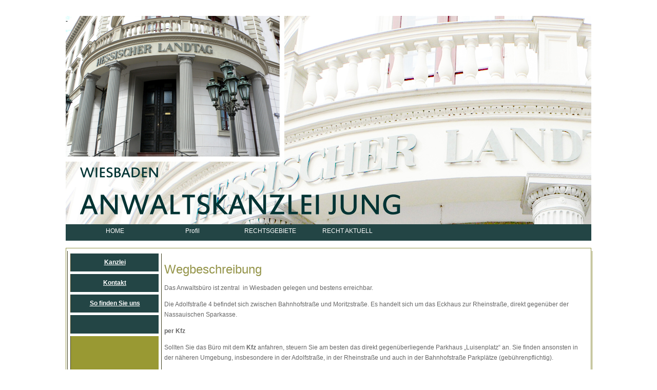

--- FILE ---
content_type: text/html
request_url: http://anwaltskanzleijung.de/home/wegbeschreibung.html
body_size: 2195
content:
<!DOCTYPE HTML PUBLIC "-//W3C//DTD HTML 4.01 Transitional//EN"
"http://www.w3.org/TR/html4/loose.dtd">
<html><!-- InstanceBegin template="/Templates/home.dwt" codeOutsideHTMLIsLocked="false" -->
<head>
<title>Rechtsanwalt Jens Joachim Jung, Wiesbaden</title>

<meta name="description" content="Rechtsanwälte, Kanzlei, Wiesbaden, Verwaltungsrecht, Fachanwalt für Verwaltungsrecht">
<meta name="author" content="Elke Hoeft">
<meta name="publisher" content="Rechtsanwälte, Kanzlei, Wiesbaden, Verwaltungsrecht, Fachanwalt für Verwaltungsrecht">
<meta name="keywords" content="Rechtsanwälte, Kanzlei, Wiesbaden, Verwaltungsrecht, Fachanwalt für Verwaltungsrecht, Arbeitsrecht, Straßenverkehrsrecht, Öffentliches Dienst-Arbeitsrecht, Beamtenrecht, Mietrecht, Verkehrsunfall, Rechtsanwälte,
Verwaltungsrecht, Fachanwälte, Kündigungsschutzrecht, Lärmschutzrecht, öffentliches Baurecht">
<meta name="robots" content="index, follow">  
<meta http-equiv="Content-Type" content="text/html; charset=iso-8859-1">
<meta http-equiv="X-UA-Compatible" content="IE=8" />

<style type="text/css">
<!--
@import url("../rechtsanwalt_jung.css");
#wrapper #content table {
	font-size: 14px;
	color: #FFF;
	border-right-width: thin;
	border-right-style: inset;
	border-right-color: #949449;
	border-left-width: thin;
	border-left-style: inset;
	border-left-color: #949449;
}
-->

</style>
</head>
<div id="wrapper">
  <div class="a_banner3">-</div>
      
<ul id="menu">
 <li class="first"><a href="../index.html">HOME</a></li>
 <li><a href="../profil/rechtsanwalt_jens_joachim_jung.html">Profil</a></li>
 <li><a href="../rechtsgebiete/baurecht.html">RECHTSGEBIETE</a></li>
 <li></li>
 <li><a href="../recht_aktuell/baurecht_aktuell.html">RECHT AKTUELL</a></li>
 <li></li>
 </ul>

<div id="content">
  <table width="1023" height="303" border="0" cellpadding="5" cellspacing="5">
      <tr>
      <th width="162" height="0" bgcolor="#234545" scope="col"><a href="kanzlei.html" class="a_menueleft">Kanzlei</a></th>    
        <th width="832" rowspan="5" align="left" valign="top" scope="col"><!-- InstanceBeginEditable name="Head1" -->
        <h1>Wegbeschreibung</h1>
        
     
     <!-- InstanceEndEditable -->  <!-- InstanceBeginEditable name="Inhalt" -->
          <p class="inhalt">Das Anwaltsb&uuml;ro ist zentral&nbsp;  in Wiesbaden gelegen und bestens erreichbar.</p>
          <p class="inhalt"> Die Adolfstra&szlig;e 4 befindet sich zwischen Bahnhofstra&szlig;e und  Moritzstra&szlig;e. Es handelt sich um das Eckhaus zur Rheinstra&szlig;e, direkt gegen&uuml;ber  der Nassauischen Sparkasse.</p>
          <p class="inhalt"> <strong>per Kfz</strong></p>
          <p class="inhalt">Sollten Sie das B&uuml;ro mit dem <strong>Kfz</strong> anfahren, steuern Sie am besten das direkt gegen&uuml;berliegende  Parkhaus &bdquo;Luisenplatz&ldquo; an. Sie finden ansonsten in der n&auml;heren Umgebung,  insbesondere in der Adolfstra&szlig;e, in der Rheinstra&szlig;e und auch in der Bahnhofstra&szlig;e  Parkpl&auml;tze (geb&uuml;hrenpflichtig).</p>
          <p class="inhalt"> <strong>zu Fu&szlig;</strong></p>
          <p class="inhalt">            Vom Bahnhof aus kommend laufen Sie &uuml;ber die Bahnhofstra&szlig;e  bis zur Rheinstra&szlig;e, biegen dort links ab und und laufen bis zu Adolfstra&szlig;e.  Die Laufzeit betr&auml;gt ca. 10-15 Minuten. Von der Fu&szlig;g&auml;ngerzone (Kirchgasse) aus <a></a>kommend, &uuml;berqueren Sie die Rheinstra&szlig;e, biegen dort links  ab und laufen dann weiter bis zur Adolfstra&szlig;e 4 (3-5 Gehminuten). Vom  Luisenplatz aus m&uuml;ssen Sie lediglich die Rheinstra&szlig;e &uuml;berqueren und befinden  sich dann direkt vor der Adolfstra&szlig;e 4.</p>
          <p class="inhalt"> <strong>&Ouml;PNV</strong></p>
          <p class="inhalt">            In der n&auml;heren Umgebung des B&uuml;ros befinden sich zahlreiche  Bushaltestellen, insbesondere&nbsp; die&nbsp; Haltestelle &bdquo;Landesbibliothek&ldquo; (Linien 3, 6,  16, 22, 28, 33), &bdquo;Rheinstra&szlig;e/ Rhein-Main-Halle (Linien 1, 4, 8, 14, 27, 30,  45-47) und die Haltestelle &bdquo;Luisenplatz&ldquo; (Linien 2, 4, 5, 14-18, 21-25, 27, 30,  45, 47, 48). Von dort sind es jeweils nur wenige Gehminuten bis zu unserem  B&uuml;ro.</p>
          </p>
          <p class="inhalt">&nbsp;</p><!-- InstanceEndEditable -->
    </tr>
      <tr bgcolor="#FFFFFF">
        <th height="0" bgcolor="#234545" scope="col"><a href="kontakt.html" class="a_menueleft">Kontakt</a></th>
      </tr>
      <tr bgcolor="#FFFFFF">
        <th bgcolor="#234545" scope="col"><a href="wegbeschreibung.html" class="a_menueleft">So finden Sie uns</a></th>
      </tr>
      <tr bgcolor="#FFFFFF">
        <th width="162" bgcolor="#234545" scope="col">&nbsp;</th>
      </tr>
    <tr align="center" valign="middle">
      <th width="162" bgcolor="#999933" scope="row"><p><img src="../images/green_menu_2.png" width="160" height="250"></p></th>
    </tr>
    </table>
</div>
</span>
<!-- Ende #content-->

<p class="footer"> 2015 Anwaltskanzlei  Jens Joachim Jung |  E-Mail <a href="mailto:jung@anwaltskanzleijung.de" class="a_menueleft">jung(at)anwaltskanzleijung.de</a></p>
<p class="footer">&gt;&gt; <a href="wegbeschreibung.html" class="a_menueleft">So finden Sie uns</a> | &gt;&gt; <a href="impressum.html" class="a_menueleft">Impressum</a> | &gt;&gt; <a href="kontakt.html" class="a_menueleft">Kontakt </a></p>
</div>

</div>
<!--Ende #wrapper-->


<!-- InstanceEnd -->

--- FILE ---
content_type: text/css
request_url: http://anwaltskanzleijung.de/rechtsanwalt_jung.css
body_size: 6372
content:
@charset "utf-8";
/* CSS Document */

  body,td,th {
	font-family: Verdana, Geneva, sans-serif;
	font-size: 12px;
	line-height: 20px;
	font-weight: normal;
	background-repeat: no-repeat;
}

#wrapper
{
	width: 1024px;
	margin: 30px auto;
	border: 1px solid #fff;
	background-color: #FFF;
}

#content {
	clear: both;
	min-height: 300px;
	padding-top: 5px;
	padding-right: 5px;
	padding-bottom: 5px;
	padding-left: 2px;
	color: #666;
	font-size: 12px;
	border: 1px solid #949449;
}
  
/* Navi mainmenue */ 
 
#menu {
	margin-top: 0px;
	height: 30px;
	list-style: none;
	font-size: 14px;
	padding-left: 20px;
	color: #FFF;
	background-color: #234545;
	border-top-width: 1px;
	border-bottom-width: 1px;
	border-top-style: solid;
	border-bottom-style: solid;
	border-top-color: #234545;
	border-bottom-color: #234545;
}

#menu li {
float: left;
line-height: 1.2em;
border-right: 1px solid #234545;
text-align: center;
}

#menu a {
	display: block;
	line-height: 2em;
	width: 150px;
	color: #fff;
	text-decoration: none;
	background-color: #234545;
}

#menu a:hover {
	color: #234545;
	background-color: #949449;
}

#menu_left {
	margin-top: 5px;
	font-size: 14px;
	padding-left: 5px;
	color: #234545;
	border-top-style: none;
	border-bottom-style: none;
	border-top-color: #234545;
	border-bottom-color: #234545;
	background-color: #C8C891;
	border-right-style: none;
	border-left-style: none;
	padding-right: 5px;
	margin-right: 5px;
	margin-left: 2px;
	margin-bottom: 10px;
	height: 25px;
}

#menu_left li {
text-align: left;
}

#menu_left a {
	color: #fff;
}

#menu_left a:hover {
	color: #234545;
	}


.first {
	border-left: 1px solid #234545;
	background-color: #234545;
 }

.impress {
	font-size: 12px;
	color: #999933;
	
}

.impress a {
	color: #C8C891;
	text-decoration: underline;
	background-color: #234545;
	font-size: 12px;
}

.impress a:hover {
	color: #999933;
	text-decoration: underline;
	background-color: #234545;
}

.footer {
	clear: both;
	margin: 0;
	text-align: center;
	font-size: 12px;
	background: #234545;
	color: #FFF;
	padding-top: 10px;
	padding-right: 5px;
	padding-bottom: 10px;
	padding-left: 5px;
	border-top-width: 1px;
	border-top-style: solid;
	border-top-color: #949449;
	}

  
/* Tags definieren  */
h1 {
	font-family: Verdana, Geneva, sans-serif;
	font-size: 24px;
	line-height: 20px;
	font-weight: normal;
	color: #949449;
}
h2 {
	font-family: Verdana, Geneva, sans-serif;
	font-size: 14px;
	line-height: 20px;
	color: #666;
	font-weight: normal;
	color: #999933;
}


/* Link definieren  */

a:link {
	color: #E2001A;
	font-size: 12px;
}
a:visited {
	color: #E2001A;
	text-decoration:underline;
	font-size: 12px;
}
a:hover {
	color: #234545;
	text-decoration:none;
	font-size: 12px;
}
a:active {
	color: #234545;
	text-decoration:none;
	text-decoration:underline;
	font-size: 12px;
}


/*  Bereiche definieren   */
.a_banner {
	background-image: url(alte_dateien/banner1.png);
	height: 406px;
	width: 1024px;
}
.a_banner2 {
	background-image: url(alte_dateien/banner2.png);
	height: 406px;
	width: 1024px;
}
.a_banner3 {
	background-image: url(banner_jung.jpg);
	height: 406px;
	width: 1024px;
}

.a_menue_left {
	background-image: url(higru_menue_left1.png);
	font-size: 12px;
	color: #234545;
	height: 290px;
	width: 166px;
	padding-top: 5px;
	padding-right: 2px;
	padding-bottom: 5px;
	padding-left: 2px;
	background-repeat: no-repeat;
}
.abstand_mitte {
	float: right;
	padding: 300px;
	margin: 10px;
	clear: both;
	z-index: 1;
	top: auto;
	clip: rect(auto,auto,auto,auto);
}
.abstand_right {
	padding-top: 20px;
	padding-right: 10px;
	padding-bottom: 10px;
	padding-left: 10px;
}
.abstand_right_font {
	font-family: Verdana, Geneva, sans-serif;
	font-size: 14px;
	line-height: 20px;
	color: #333;
}
.fett {	font-weight: bold; }


/* Link definieren  */

a:link {
	color: #234545;
	font-size: 12px;
}
a:visited {
	color: #234545;
	text-decoration:underline;
	font-size: 12px;
}
a:hover {
	color: #949449;
	text-decoration:none;
	font-size: 12px;
}
a:active {
	color: #993;
	text-decoration:none;
	text-decoration:underline;
	font-size: 12px;
	font-weight: bold;
}

.a_menueleft:link {
	color: #FFF;
	font-size: 12px;
	font-weight: bold;
}
.a_menueleft:visited {
	color: #FFF;
	font-size: 12px;
	font-weight: bold;
}
.a_menueleft:hover {
	color: #949449;
	text-decoration:none;
	font-size: 12px;
	font-weight: bold;
}
.a_menueleft:active {
	color: #949449;
	font-size: 12px;
	font-weight: bold;
}



/* Classes definieren*/
.zitat {
	font-size: 14px;
	color: #009;
}


/* Bildergalerie */

#scrollgalerie {
     background: #ffffff;          /* Hintergrundfarbe der Galerie */
     border: 0px double #000000;   /* auch möglich: dotted | dashed | solid | inset | outset | groove */
}
#gross {
     background: #ffffff;          /* Hintergrundfarbe des großen Bildes */
      width: 420px;                /* Breite des breitesten Bildes + 20px */
      height: 410px;               /* Höhe des höchsten Bildes + 10px */
}
#scrollfenster {
     overflow:auto;
     width: 100px;                 /* Breite der Vorschaubilder + 20px für den Scrollbalken*/
     height: 390px;                /* Höhe des großen Bildes -10px */
     border: 1px solid #000000;    /* auch möglich: dotted | dashed | double | inset | outset | groove */
     padding: 5px;                 /* Abstand der Bilder zum Rand */
}


#textzelle {                          /* Textzeilenformat */
     border-top: 1px dotted #000000;  /* Rahmenstil Dicke und Farbe */
}
#bildtitel1 {
     font-family: Arial, sans-serif;  /* Schriftart */
     font-size: 75%;                  /* Schriftgröße */
     color: #000070;                  /* Schriftfarbe */
     text-align: center;              /* Textausrichtung */
}


.xxl {                                /* Format xxl Hinweis */
    text-align: center;
    font-size: 75%;
}
#wrapper #content table tr th {
	border-left-width: thin;
	border-left-style: inset;
	border-left-color: #949449;
	color: #949449;
	font-size: 10px;
}
.inhalt {
	color: #666;
	font-size: 12px;
}
